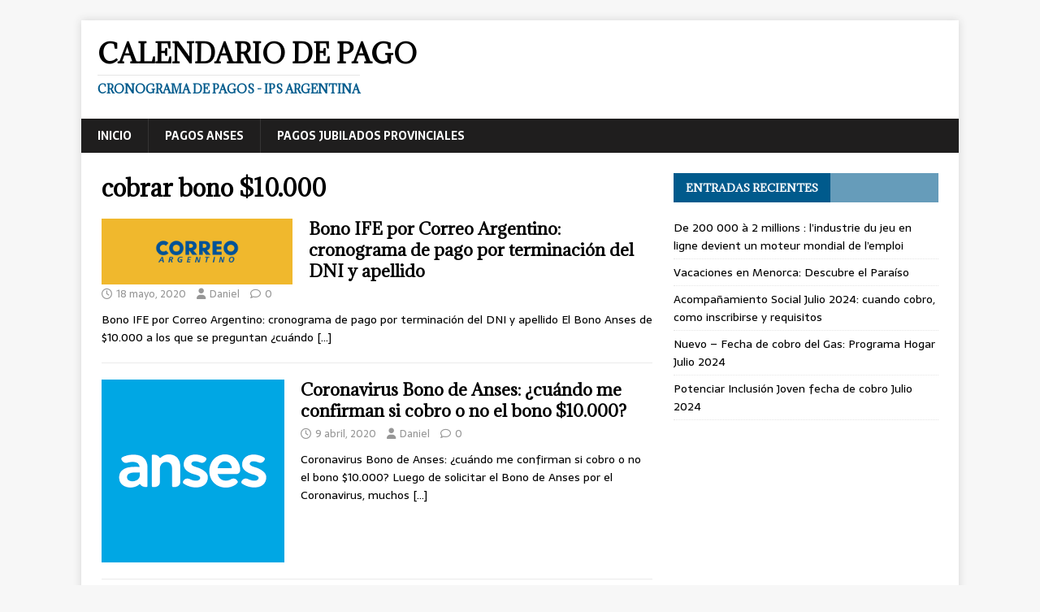

--- FILE ---
content_type: text/html; charset=utf-8
request_url: https://www.google.com/recaptcha/api2/aframe
body_size: 267
content:
<!DOCTYPE HTML><html><head><meta http-equiv="content-type" content="text/html; charset=UTF-8"></head><body><script nonce="solqHdK8ix3uGOz6I7D0Ng">/** Anti-fraud and anti-abuse applications only. See google.com/recaptcha */ try{var clients={'sodar':'https://pagead2.googlesyndication.com/pagead/sodar?'};window.addEventListener("message",function(a){try{if(a.source===window.parent){var b=JSON.parse(a.data);var c=clients[b['id']];if(c){var d=document.createElement('img');d.src=c+b['params']+'&rc='+(localStorage.getItem("rc::a")?sessionStorage.getItem("rc::b"):"");window.document.body.appendChild(d);sessionStorage.setItem("rc::e",parseInt(sessionStorage.getItem("rc::e")||0)+1);localStorage.setItem("rc::h",'1768679900368');}}}catch(b){}});window.parent.postMessage("_grecaptcha_ready", "*");}catch(b){}</script></body></html>